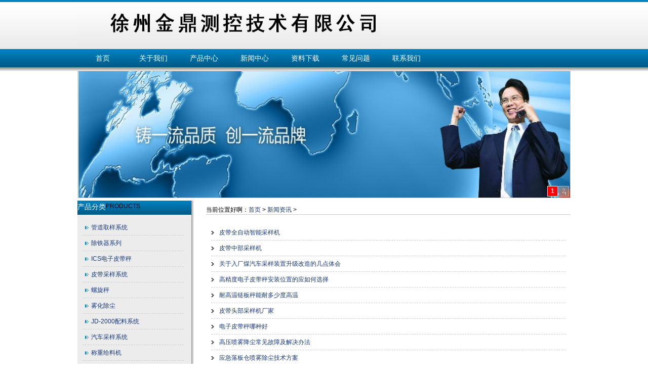

--- FILE ---
content_type: text/html
request_url: http://www.jindingck.com/news/
body_size: 4319
content:
<!DOCTYPE html PUBLIC "-//W3C//DTD XHTML 1.0 Transitional//EN" "http://www.w3.org/TR/xhtml1/DTD/xhtml1-transitional.dtd">
<html xmlns="http://www.w3.org/1999/xhtml">
<head>
<meta http-equiv="Content-Type" content="text/html; charset=utf-8" />
<title>新闻资讯_皮带秤_电子皮带秤_智能采样系统-徐州金鼎测控技术有限公司</title>
<meta name="keywords" content="徐州电子皮带秤行业资讯,皮带秤,电子皮带秤,皮带采样,粮食取样器厂家" />
<meta name="description" content="徐州电子皮带秤行业资讯 " />
<link href="/css/cssreset-min.css" rel="stylesheet" type="text/css" />
<link href="/css/q.css" rel="stylesheet" type="text/css" />
<script type="text/javascript" src="/js/jquery.js"></script>
<script type="text/javascript" src="/js/jquery.fn.imgplayer.js"></script>
<script type="text/javascript">
$(document).ready(function(e) {
	$("#ad").player({
		width:972,
		height:250,
		showTitle:false,
		time:3000
	}).play(); 
	
	var speed=30;
	var demo = $("#demo");
	var demo1 = $("#demo1");
	var demo2 = $("#demo2");
	demo2.html(demo1.html());
});

function Marquee(){ 
    if(demo.scrollLeft()>=demo1.width())
        demo.scrollLeft(0); 
    else{
        demo.scrollLeft(demo.scrollLeft()+1);
    }
} 
var MyMar=setInterval(Marquee,speed) 
demo.mouseover(function() {
    clearInterval(MyMar);
} )
demo.mouseout(function() {
    MyMar=setInterval(Marquee,speed);
} )

function fun1(){
    alert(demo.scrollLeft());
}
function fun2(){
    alert(demo1.width());
}
</script>

</head>
<body>
<div id="bj">
<div class="oneColLiqCtr" style="background:url(/images/bg.png) repeat-x;height:165px;">
	<a href="http://www.jindingck.com/" ><img src="/images/logo.png" alt="皮带秤生产厂家"  width="600" height="85" border="0" id="logo"  /></a>
    <ul id="dh">
        <li><a href="http://www.jindingck.com/" target="_blank">首页</a></li>
        <li><a href="/about" target="_blank">关于我们</a></li>
        <li><a href="/cpzx" target="_blank">产品中心</a></li>
        <li><a href="/news" target="_blank">新闻中心</a></li>
        <li><a href="/zlxz" target="_blank">资料下载</a></li>
        <li><a href="/a/changjianwenti/" target="_blank">常见问题</a></li>
        <li><a href="/lxwm" target="_blank">联系我们</a></li>
	</ul>
    <div id="ad" style="margin-left:auto;margin-right:auto;display:none;">
        <a href="/" target="_blank" title="/"><img src="/images/ad1.jpg" alt="徐州皮带秤厂家" width="974" height="225" /></a>
        <a href="/" target="_blank" title="/"><img src="/images/ad2.jpg" alt="徐州金鼎测控技术有限公司" width="974" height="255" /></a>
    </div>
    <div class="m_top5">
    	<div id="lbox" class="fl_l">
        	<div id="cpfl">
            	<div class="box"><h2>产品分类</h2>PRODUCTS</div>
            	<ul>
                	<li><img src="/images/t2.jpg" width="7" height="7" alt="管道取样系统"><a href='http://www.jindingck.com/cpzx/nihao/' >管道取样系统</a></li>
                	<li><img src="/images/t2.jpg" width="7" height="7" alt="除铁器系列"><a href='http://www.jindingck.com/cpzx/chutieqixilie/' >除铁器系列</a></li>
                	<li><img src="/images/t2.jpg" width="7" height="7" alt="ICS电子皮带秤"><a href='http://www.jindingck.com/cpzx/icsdzpdc/' >ICS电子皮带秤</a></li>
                	<li><img src="/images/t2.jpg" width="7" height="7" alt="皮带采样系统"><a href='http://www.jindingck.com/cpzx/plczdhbc/' >皮带采样系统</a></li>
                	<li><img src="/images/t2.jpg" width="7" height="7" alt="螺旋秤"><a href='http://www.jindingck.com/cpzx/gyztxt/' >螺旋秤</a></li>
                	<li><img src="/images/t2.jpg" width="7" height="7" alt="雾化除尘"><a href='http://www.jindingck.com/cpzx/gydkgxl/' >雾化除尘</a></li>
                	<li><img src="/images/t2.jpg" width="7" height="7" alt="JD-2000配料系统"><a href='http://www.jindingck.com/cpzx/jd2000plxt/' >JD-2000配料系统</a></li>
                	<li><img src="/images/t2.jpg" width="7" height="7" alt="汽车采样系统"><a href='http://www.jindingck.com/cpzx/ssjbhzz/' >汽车采样系统</a></li>
                	<li><img src="/images/t2.jpg" width="7" height="7" alt="称重给料机"><a href='http://www.jindingck.com/cpzx/dzpdcczglj/' >称重给料机</a></li>
                	<li><img src="/images/t2.jpg" width="7" height="7" alt="机器人采制样系统"><a href='http://www.jindingck.com/cpzx/pdcfljlxt/' >机器人采制样系统</a></li>
                	<li><img src="/images/t2.jpg" width="7" height="7" alt="皮带秤校验链码"><a href='http://www.jindingck.com/cpzx/pdcjylm/' >皮带秤校验链码</a></li>
                	<li><img src="/images/t2.jpg" width="7" height="7" alt="称重仪表"><a href='http://www.jindingck.com/cpzx/pdcczyb/' >称重仪表</a></li>
                	<li><img src="/images/t2.jpg" width="7" height="7" alt="测速传感器"><a href='http://www.jindingck.com/cpzx/pdccscgq/' >测速传感器</a></li>
                	<li><img src="/images/t2.jpg" width="7" height="7" alt="称重传感器"><a href='http://www.jindingck.com/cpzx/pdcczcgq/' >称重传感器</a></li>
                </ul>
            </div>
            <div id="lxwm">
            	<div class="box"><h2>联系我们</h2>CONTCT US</div>
            	<ul>
                    <li>地址：江苏省徐州市工业园</li>
                    <li>联系人：戚经理</li>
                    <li>手机：15062175231</li>
                    <li>电话：0516-67056520</li>
                    <li>传真：0516-67899512</li>
                    <li>邮箱：1302388936@qq.com</li>
                </ul>
             <img src="/images/ab_l.gif" width="180" height="150" />      
            </div>
        </div>

        <div id="rbox" class="fl_r">     	
        	<div id="con" class="fl_r m_top10">
            	<div style="border-bottom:1px #CCC solid;">当前位置好啊：<a href='http://www.jindingck.com/'>首页</a> > <a href='http://www.jindingck.com/news/'>新闻资讯</a> > </div>
                <div id="conlist">
                    <ul><li><img src="/images/t7.jpg" /><a href="http://www.jindingck.com/news/20250730646.html" target="_blank" title="皮带全自动智能采样机">皮带全自动智能采样机</a></li><li><img src="/images/t7.jpg" /><a href="http://www.jindingck.com/news/20250622644.html" target="_blank" title="皮带中部采样机">皮带中部采样机</a></li><li><img src="/images/t7.jpg" /><a href="http://www.jindingck.com/news/20240417641.html" target="_blank" title="关于入厂煤汽车采样装置升级改造的几点体会">关于入厂煤汽车采样装置升级改造的几点体会</a></li><li><img src="/images/t7.jpg" /><a href="http://www.jindingck.com/news/20240414640.html" target="_blank" title="高精度电子皮带秤安装位置的应如何选择">高精度电子皮带秤安装位置的应如何选择</a></li><li><img src="/images/t7.jpg" /><a href="http://www.jindingck.com/news/20211018634.html" target="_blank" title="耐高温链板秤能耐多少度高温">耐高温链板秤能耐多少度高温</a></li><li><img src="/images/t7.jpg" /><a href="http://www.jindingck.com/news/20211017633.html" target="_blank" title="皮带头部采样机厂家">皮带头部采样机厂家</a></li><li><img src="/images/t7.jpg" /><a href="http://www.jindingck.com/news/20210808631.html" target="_blank" title="电子皮带秤哪种好">电子皮带秤哪种好</a></li><li><img src="/images/t7.jpg" /><a href="http://www.jindingck.com/news/20210807630.html" target="_blank" title="高压喷雾降尘常见故障及解决办法">高压喷雾降尘常见故障及解决办法</a></li><li><img src="/images/t7.jpg" /><a href="http://www.jindingck.com/news/20210806629.html" target="_blank" title="应急落板仓喷雾除尘技术方案">应急落板仓喷雾除尘技术方案</a></li><li><img src="/images/t7.jpg" /><a href="http://www.jindingck.com/news/20210707628.html" target="_blank" title="高压旋转喷雾系统">高压旋转喷雾系统</a></li><li><img src="/images/t7.jpg" /><a href="http://www.jindingck.com/news/20210705627.html" target="_blank" title="皮带秤运行时没有重量显示是什么原因">皮带秤运行时没有重量显示是什么原因</a></li><li><img src="/images/t7.jpg" /><a href="http://www.jindingck.com/news/20210701626.html" target="_blank" title="6105给料机仪表">6105给料机仪表</a></li><li><img src="/images/t7.jpg" /><a href="http://www.jindingck.com/news/20210627625.html" target="_blank" title="冲板流量计校验步骤">冲板流量计校验步骤</a></li><li><img src="/images/t7.jpg" /><a href="http://www.jindingck.com/news/20210624624.html" target="_blank" title="冲板式流量计适用哪些物料">冲板式流量计适用哪些物料</a></li><li><img src="/images/t7.jpg" /><a href="http://www.jindingck.com/news/20210622621.html" target="_blank" title="螺旋秤及卸料器技术文件">螺旋秤及卸料器技术文件</a></li><li><img src="/images/t7.jpg" /><a href="http://www.jindingck.com/news/20210618620.html" target="_blank" title="液压张紧装置在皮带机上的应用">液压张紧装置在皮带机上的应用</a></li><li><img src="/images/t7.jpg" /><a href="http://www.jindingck.com/news/20210113619.html" target="_blank" title="耐高温链板秤">耐高温链板秤</a></li><li><img src="/images/t7.jpg" /><a href="http://www.jindingck.com/news/20200412618.html" target="_blank" title="链板秤">链板秤</a></li>
                    </ul>                   
                </div><div class="dede_pages"><ul class="pagelist"><li>首页</li>
<li class="thisclass">1</li>
<li><a href='list_4_2.html'>2</a></li>
<li><a href='list_4_3.html'>3</a></li>
<li><a href='list_4_4.html'>4</a></li>
<li><a href='list_4_5.html'>5</a></li>
<li><a href='list_4_6.html'>6</a></li>
<li><a href='list_4_7.html'>7</a></li>
<li><a href='list_4_8.html'>8</a></li>
<li><a href='list_4_9.html'>9</a></li>
<li><a href='list_4_10.html'>10</a></li>
<li><a href='list_4_11.html'>11</a></li>
<li><a href='list_4_2.html'>下一页</a></li>
<li><a href='list_4_30.html'>末页</a></li>
<li><select name='sldd' style='width:42px' onchange='location.href=this.options[this.selectedIndex].value;'>
<option value='list_4_1.html' selected>1</option>
<option value='list_4_2.html'>2</option>
<option value='list_4_3.html'>3</option>
<option value='list_4_4.html'>4</option>
<option value='list_4_5.html'>5</option>
<option value='list_4_6.html'>6</option>
<option value='list_4_7.html'>7</option>
<option value='list_4_8.html'>8</option>
<option value='list_4_9.html'>9</option>
<option value='list_4_10.html'>10</option>
<option value='list_4_11.html'>11</option>
<option value='list_4_12.html'>12</option>
<option value='list_4_13.html'>13</option>
<option value='list_4_14.html'>14</option>
<option value='list_4_15.html'>15</option>
<option value='list_4_16.html'>16</option>
<option value='list_4_17.html'>17</option>
<option value='list_4_18.html'>18</option>
<option value='list_4_19.html'>19</option>
<option value='list_4_20.html'>20</option>
<option value='list_4_21.html'>21</option>
<option value='list_4_22.html'>22</option>
<option value='list_4_23.html'>23</option>
<option value='list_4_24.html'>24</option>
<option value='list_4_25.html'>25</option>
<option value='list_4_26.html'>26</option>
<option value='list_4_27.html'>27</option>
<option value='list_4_28.html'>28</option>
<option value='list_4_29.html'>29</option>
<option value='list_4_30.html'>30</option>
</select></li>
<li><span class="pageinfo">共 <strong>30</strong>页<strong>530</strong>条</span></li>
</ul></div>
<br class="clearfloat" />
<h1 style="font-size:16px;"><a href="/cpzs" target="_blank">徐州皮带秤(皮带称)相关产品</a>  <a href="/cpzs" target="_blank">更多产品</a></h1>
                    <div class="m_top10">
                    	<ul id="cps"><li><p><a href='http://www.jindingck.com/cpzx/icsdzpdc/20250808647.html' title="高精度阵列式电子皮带秤 " target="_blank"><img src="http://www.jindingck.com/uploads/allimg/250808/1-250PQ104394O-lp.png" width="140" height="100"
alt="高精度阵列式电子皮带秤" /></a></p><a href='http://www.jindingck.com/cpzx/icsdzpdc/20250808647.html' title="高精度阵列式电子皮带秤 " target="_blank">高精度阵列式电子皮带秤</a></li>
<li><p><a href='http://www.jindingck.com/cpzx/pdcfljlxt/20250524643.html' title="机器人智能采样系统 " target="_blank"><img src="http://www.jindingck.com/uploads/allimg/250524/1-2505240IA0A1-lp.jpg" width="140" height="100"
alt="机器人智能采样系统" /></a></p><a href='http://www.jindingck.com/cpzx/pdcfljlxt/20250524643.html' title="机器人智能采样系统 " target="_blank">机器人智能采样系统</a></li>
<li><p><a href='http://www.jindingck.com/cpzx/ssjbhzz/2013053045.html' title="JDQS汽车采样系统 " target="_blank"><img src="http://www.jindingck.com/uploads/250409/1-25040920204M50.jpg" width="140" height="100"
alt="JDQS汽车采样系统" /></a></p><a href='http://www.jindingck.com/cpzx/ssjbhzz/2013053045.html' title="JDQS汽车采样系统 " target="_blank">JDQS汽车采样系统</a></li>
<li><p><a href='http://www.jindingck.com/cpzx/nihao/2025/0403/642.html' title="管道取样机 管道采样机" target="_blank"><img src="http://www.jindingck.com/uploads/allimg/250403/1-250403064433556-lp.jpg" width="140" height="100"
alt="管道取样机" /></a></p><a href='http://www.jindingck.com/cpzx/nihao/2025/0403/642.html' title="管道取样机 管道采样机" target="_blank">管道取样机</a></li>
<li><p><a href='http://www.jindingck.com/cpzx/plczdhbc/20240404639.html' title="一种新型的皮带头部采样 " target="_blank"><img src="http://www.jindingck.com/uploads/allimg/240404/1-2404040924525A-lp.jpg" width="140" height="100"
alt="一种新型的皮带头部采样" /></a></p><a href='http://www.jindingck.com/cpzx/plczdhbc/20240404639.html' title="一种新型的皮带头部采样 " target="_blank">一种新型的皮带头部采样</a></li>
<li><p><a href='http://www.jindingck.com/cpzx/20170820470.html' title="喷雾除尘 " target="_blank"><img src="http://www.jindingck.com/uploads/allimg/170820/1-1FR00Q10UC-lp.jpg" width="140" height="100"
alt="喷雾除尘" /></a></p><a href='http://www.jindingck.com/cpzx/20170820470.html' title="喷雾除尘 " target="_blank">喷雾除尘</a></li>
<li><p><a href='http://www.jindingck.com/cpzx/plczdhbc/20161117456.html' title="失重式配料秤 " target="_blank"><img src="http://www.jindingck.com/uploads/allimg/161117/1-16111FP15DW-lp.jpg" width="140" height="100"
alt="失重式配料秤" /></a></p><a href='http://www.jindingck.com/cpzx/plczdhbc/20161117456.html' title="失重式配料秤 " target="_blank">失重式配料秤</a></li>
<li><p><a href='http://www.jindingck.com/cpzx/dzpdcczglj/2013031633.html' title="电子皮带秤称重给料机 " target="_blank"><img src="http://www.jindingck.com/uploads/allimg/130316/1-1303161U9404T-lp.jpg" width="140" height="100"
alt="电子皮带秤称重给料机" /></a></p><a href='http://www.jindingck.com/cpzx/dzpdcczglj/2013031633.html' title="电子皮带秤称重给料机 " target="_blank">电子皮带秤称重给料机</a></li>
<li><p><a href='http://www.jindingck.com/cpzx/pdcjylm/2013052544.html' title="XLM型皮带秤循环链码校验 " target="_blank"><img src="http://www.jindingck.com/uploads/allimg/130525/1-13052512000X38-lp.png" width="140" height="100"
alt="XLM型皮带秤循环链码校验" /></a></p><a href='http://www.jindingck.com/cpzx/pdcjylm/2013052544.html' title="XLM型皮带秤循环链码校验 " target="_blank">XLM型皮带秤循环链码校验</a></li>
<li><p><a href='http://www.jindingck.com/cpzx/gyztxt/2013050838.html' title="电子螺旋秤 " target="_blank"><img src="http://www.jindingck.com/uploads/allimg/130508/1-13050Q45431150-lp.png" width="140" height="100"
alt="电子螺旋秤" /></a></p><a href='http://www.jindingck.com/cpzx/gyztxt/2013050838.html' title="电子螺旋秤 " target="_blank">电子螺旋秤</a></li>
<li><p><a href='http://www.jindingck.com/cpzx/icsdzpdc/201211123.html' title="ICS-14高精度电子皮带秤 " target="_blank"><img src="http://www.jindingck.com/uploads/allimg/121112/1-121112154U53B-lp.jpg" width="140" height="100"
alt="ICS-14高精度电子皮带秤" /></a></p><a href='http://www.jindingck.com/cpzx/icsdzpdc/201211123.html' title="ICS-14高精度电子皮带秤 " target="_blank">ICS-14高精度电子皮带秤</a></li>
<li><p><a href='http://www.jindingck.com/cpzx/icsdzpdc/201211224.html' title="ICS-17A电子皮带秤 " target="_blank"><img src="http://www.jindingck.com/uploads/allimg/121122/1-121122213051931-lp.png" width="140" height="100"
alt="ICS-17A电子皮带秤" /></a></p><a href='http://www.jindingck.com/cpzx/icsdzpdc/201211224.html' title="ICS-17A电子皮带秤 " target="_blank">ICS-17A电子皮带秤</a></li>

                        </ul>
                    </div>
            </div>
        </div>
    </div><br class="clearfloat" />
    <div id="footer">         
          <div style="width:300px;margin:0 auto; padding:10px 0;"><img src="/images/beian.png" width="20" height="20" /><a target="_blank" href="http://www.beian.gov.cn/portal/registerSystemInfo?recordcode=32030502000201" style="display:inline-block;text-decoration:none;height:20px;line-height:20px;"><img src="" style="float:left;"/><p style="float:left;height:20px;line-height:20px;margin: 0px 0px 0px 5px; color:#939393;">苏公网安备 32030502000201号</p></a>
</div>
</div>
<dir></dir>






</body>
</html>


--- FILE ---
content_type: text/css
request_url: http://www.jindingck.com/css/q.css
body_size: 1326
content:
body{font:100% ����,Verdana,Arial,Helvetica,sans-serif;background:#FFF;margin:0;padding:0;text-align:center;color:#000000;font-size:12px;}

.oneColLiqCtr{width:974px;background:#FFF;margin:0 auto;text-align:left;}

.clearfloat{clear:both;height:0;font-size:1px;line-height:0px;}

a{text-decoration:none;color:#16387C}

a:hover{text-decoration:underline;color:#16387C}



.oneColLiqCtr ul{overflow:hidden;}



.fl_l{float:left;}

.fl_r{float:right;}

.m_top10{margin-top:10px;}

.m_top5{margin-top:5px;}



#bj{background:url(/images/bg.png) repeat-x;height:165px;}

#logo{width:600px;margin-top:5px;}

#dh{width:970px;height:50px;}

#dh li{float:left;width:100px;line-height:50px;text-align:center;}

#dh li a{font-size:14px;color:#FFF;}

.box{background:url(/images/t1.jpg) repeat-x;height:20px;padding:4px 0;}

.box h1{font-size:14px;font-weight:bold;color:#FFF;float:left;margin:0 10px;}

.box h2{font-size:14px;color:#FFF;float:left;}

#lbox{width:230px;background:url(/images/t4.jpg) repeat-y right;}

#rbox{width:744px;}

#cpfl{width:225px;}

#cpfl ul{background-color:#ECECEC;padding:10px;}

#cpfl ul li{width:200px;height:30px;line-height:30px;border-bottom:1px #CCC dashed;}

#cpfl ul li img{padding:0 5px;}

#lxwm{width:225px;background-color:#ECECEC;}

#lxwm ul{padding:10px;}

#lxwm ul li{width:200px;height:30px;line-height:30px;color:#464646;}

#lxwm #zxqq{background:url(/images/zxqq.png) no-repeat;width:210px;height:80px;padding-top:45px;padding-right:10px;}

#lxwm #zxqq a{margin:2px;float:right;}

#zxqqr{width:220px;height:60px;}

#zxqqr div{padding:10px 0;}

#zxqqr div a{margin:2px;}

#rlbox{width:516px;}

#rrbox{width:225px;}

.box2{background:url(/images/t3.jpg) no-repeat bottom left;height:28px;padding:5px 0;}

#gsjj{width:432px;margin:0 40px;}

#gsjj p{line-height:22px;}

#cpzs{width:432px;margin:20px 40px 0 40px;}

#cpzs p{line-height:22px;}

#cps li{width:144px;height:130px;float:left;}

#cps li p{background:url(/images/t5.jpg) no-repeat;height:100px;}

#cps li h1{text-align:center;}

.box3 h1{padding-left:10px;}

#zlxz{margin-top:30px;}

#zlxz ul{width:200px;padding:10px;}

#zlxz ul li{height:22px;line-height:22px;overflow:hidden;text-overflow:ellipsis;white-space:nowrap;}

#zlxz ul li img{padding-right:10px;}

#zlxz ul li a{color:#505050;}

#news{margin-top:30px;}

#news ul{width:200px;padding:10px;}

#news ul li{height:22px;line-height:22px;overflow:hidden;text-overflow:ellipsis;white-space:nowrap;}

#news ul li img{padding-right:10px;}

#news ul li a{color:#505050;}

.box4{background:url(/images/t8.jpg) repeat-x;border:1px #C7C8CA solid;}


#footer{background:url(/images/t9.jpg) repeat-x;height:60px;padding-top:60px;text-align:center;}

/* list page */

#con{width:720px;}

#conlist{padding:20px 10px;}

#conlist ul li{height:30px;line-height:30px; border-bottom:1px #CCC dashed;}

#conlist ul li img{padding-right:10px;}

/* list cp */

#cplist{padding:20px 10px;}

#cplist ul li{width:200px;height:180px;float:left;margin:5px 10px;}

#cplist ul li img{width:200px;height:160px;border:1px #CCC solid;}

#cplist ul li a{height:30px;}

.dede_pages{}

.dede_pages ul{float:left;padding:12px 0px 12px 16px;}

.dede_pages ul li{float:left;font-family:Tahoma;line-height:17px;margin-right:6px;border:1px solid #E9E9E9;}
.dede_pages ul li a{float:left;padding:2px 4px 2px;color:#555;display:block;}
.dede_pages ul li a:hover{color:#690;text-decoration:none;padding:2px 4px 2px;}
.dede_pages ul li.thisclass,.dede_pages ul li.thisclass a,.pagebox ul li.thisclass a:hover{background-color:#F8F8F8;padding:2px 4px 2px;font-weight:bold;}
.dede_pages .pageinfo{line-height:21px;padding:12px 10px 12px 16px;color:#999}
.dede_pages .pageinfo strong{color:#555;font-weight:normal;margin:0px 2px;}

/* content */
#con{width:720px;}
#conc{padding:20px 10px;}
#conc h1{height:40px;font-size:22px;text-align:center;}
#conc p{line-height:20px;}
strong{font-weight:bold;}




--- FILE ---
content_type: application/javascript
request_url: http://www.jindingck.com/js/jquery.fn.imgplayer.js
body_size: 4081
content:

/**
 * player jQuery plugin
 *
 * Copyright (c) 2009 Xing,Xiudong
 * 
 * Dual licensed under the MIT or GPL Version 2 licenses.
 * Released under the MIT, BSD, and GPL Licenses.
 *
 * @author Xing,Xiudong  xingxiudong@gmail.com | http://blog.csdn.net/xxd851116
 * @since: 2009-08-06
 * @version 1.0 2009-08-06
 * @deprecated 1.1 Update a problem: the same index li element's show or hide is repeated when mouse over it @2009-09-23
 * @deprecated 1.2 Add row($title_bar.width($container.width() - 5 * 2);) to remove '$title_bar' left-padding and right-padding @2010-02-24
 * @version 1.3 Add showTitle attributte and rebuild parameters initialization @2012-06-19.
 */
(function($){
	$.fn.player = function(settings){
		settings = settings || {};
		// Some goloab private constant parameters.
		var defaultCSS = {
			size : {'width':'800px','height':'600px'},
			div : {'position':'relative','border':'1px solid #CCC','padding':'0px','fontSize':'12px','overflow':'hidden'},
			img	: {'position':'absolute','border':'none','z-index':'0','margin':'0px'},
			ul	: {'margin':'0px','padding':'0px','z-index':'10','position':'absolute','bottom':'2px','right':'2px','list-style-type':'none'},
			li	: {'font-family':'Arial','color':'#FFF','float':'left','border':'1px solid #eee','padding':'2px','width':'15px','height':'15px','text-align':'center','margin-left':'1px','cursor':'pointer','background-color':'#999','font-size':'100%'},
			title: {'background-color':'#eee','position':'absolute','z-index':'9','line-height':'25px','font-weight':'700','padding':'0 5px','bottom':'0'},
			liFoucs : {'background-color':'#F00','font-weight':'700'},
			liBlur  : {'background-color':'#999','font-weight':'normal'}
		}
		defaultCSS.liFoucs = $.extend({}, defaultCSS.li, defaultCSS.liFoucs);
		defaultCSS.liBlur = $.extend({}, defaultCSS.li, defaultCSS.liBlur);
		
		var options = $.extend({
			showTitle	: true, // 标题显示开关，true表示显示标题，默认为true
			width		: '', // 播放器div容器的宽度
			height		: '', // 播放器div容器的高度
			time		: 2000,  // 图片播放时间（单张图片播放至切换到下一张图片所要的时间）,单位：毫秒
			onStart		: function(){}, // 开始播放时执行的函数
			onStop		: function(){}, // 停止播放时执行的函数
			onShow		: function($) {$.show();}, // 每页图片显示时执行的函数
			onHide		: function($) {$.hide();}  // 每页图片隐藏时执行的函数
		}, defaultCSS.size, settings, {
			divCSS		: $.extend(defaultCSS.div, settings.divCSS || {}, defaultCSS.size, {width:settings.width,height:settings.height}), // 用户自定义容器样式
			imgCSS		: $.extend(defaultCSS.img, settings.imgCSS || {}, defaultCSS.size, {width:settings.width,height:settings.height}), // 用户自定义图片样式
			ulCSS		: $.extend(defaultCSS.ul, settings.ulCSS || {}), // 用户自定义图片序号容器UL样式
			liCSS		: $.extend(defaultCSS.li, settings.liCSS || {}), // 用户自定义图片序号容器LI样式
			titleCSS	: $.extend(defaultCSS.title, settings.titleCSS || {}), // 用户自定义标题样式
			focusIdxCSS	: $.extend(defaultCSS.liFoucs, settings.focusIdxCSS || {}), // 图片序号focus样式
			blurIdxCSS	: $.extend(defaultCSS.liBlur, settings.blurIdxCss || {}) // 图片序号blur样式
		}, {
			animate : $.extend({
				duration : 500,// 图片播放动画执行时间,建议此项小于time值的1/3,单位：毫秒
				method : '', // 动画效果，总共32种，默认随机
				direction : '', // 动画方向，总共8种，默认随机，zoomshow和zoomhide不支持随机。
				zoomRatio : 5 // 采用zoomin或zoomout时的最大放大级别，默认5倍，大于等于零的整数
			}, settings.animate || {})
		});

		var $container 	= this.hide().css(options.divCSS); // 获得图片播放器容器
		var $images 	= $container.find("img").hide().css(options.imgCSS); // 获得图片数组
		var lastIndex 	= $images.length - 1; // 最后一张（从左到右）图片的索引
		var prevIndex	= lastIndex; // 最后一次访问图片的索引（从0开始）
		var index = 0; // 记录当前索引值, 默认为第一张图片的索引：0
		var timer; // 定时器

		if (options.showTitle) {
			// 生成标题栏
			var $title_bar = $("<div>&nbsp;</div>").appendTo($container).css(options.titleCSS).fadeTo('fast', "0.75");
			//除去 $title_bar自身左右padding 5px
			var title_w = options.titleCSS.width ? (parseInt(options.titleCSS.width)  - 5 * 2) : ($container.width() - 5 * 2);
			$title_bar.width(title_w);
		}

		// 生成索引序号
		var $indexGroups = $("<ul></ul>").css(options.ulCSS);
		for (var i = 0; i < $images.length; i++) {
			$indexGroups.append("<li>" + (i + 1) + "</li>");
		}
		// 获取序号元素的jQuery对象数组
		var $sn = $indexGroups.appendTo($container).children("li").fadeTo('fast', "0.6");

		// 为每一个图片绑定hover事件
		$images.hover(function() {
			pause();
		}, function() {
			timer = setTimeout(run, options.time);
		});

		// 为每一个li标签绑定hover事件
		$sn.css(options.liCSS).hover(function() {
			index = $.trim($(this).text()) - 1; // 计算当前图片的索引

			if (prevIndex != index) {
				hide(prevIndex); // 隐藏上一张图片
				show(index); // 显示当前索引的图片
			}

			prevIndex = index; // 记住当前图片索引

			pause(); // 计时器停暂停运行
		}, function() {
			prevIndex = $.trim($(this).text()) - 1;
			timer = setTimeout(run, options.time);
		});

		function run() {
			// 计算index值，如果指定显示正在显示的图片，则计时器将显示下一幅图片
			index = index == prevIndex ? index + 1 : index;
			// 计算index值，超过最后索引值则重置
			index = index > lastIndex ? 0 : index;
			$container.initAnimate(options.animate);

			hide(prevIndex); // 隐藏上一幅图片
			show(index); // 显示当前图片

			prevIndex = index;
			index++;

			timer = setTimeout(run, options.time);
		}

		function show(index) {
			//$("#consle").html("index: " + index + ", prevIndex: " + prevIndex); // 测试代码
			options.onShow($images.eq(index));
			
			if (options.showTitle) {
				$title_bar.text($images.eq(index).parent("a").attr("title"));
			}

			$sn.eq(index).css(options.focusIdxCSS).fadeTo(0, "1");
		}

		function hide(index) {
			options.onHide($images.eq(index));
			$sn.eq(index).css(options.blurIdxCSS).fadeTo(1000, "0.6");
		}

		function pause() {
			options.onStop();
			clearTimeout(timer);
		}

		$container.play = function(){options.onStart();run();return $container;}
		$container.stop  = function(){options.onStop();pause();return $container;}

		// 定义动画
		$container.initAnimate = function(animate) {
			var cur_animate = $.extend({}, options.animate, animate);
			var direction = cur_animate.direction || 0;
			var method = cur_animate.method || 0;

			var directionArray = ',fix,top,right,bottom,left,zoomshow,zoomhide'.split(',');
			// http://jqueryui.com/demos/effect/easing.html
			var methodArray = 'linear,swing,easeInQuad,easeOutQuad,easeInOutQuad,easeInCubic,easeOutCubic,easeInOutCubic,easeInQuart,easeOutQuart,easeInOutQuart,easeInQuint,easeOutQuint,easeInOutQuint,easeInSine,easeOutSine,easeInOutSine,easeInExpo,easeOutExpo,easeInOutExpo,easeInCirc,easeOutCirc,easeInOutCirc,easeInElastic,easeOutElastic,easeInOutElastic,easeInBack,easeOutBack,easeInOutBack,easeInBounce,easeOutBounce,easeInOutBounce'.split(',');
			
			var r_method = !options.animate.method ? parseInt(Math.random() * 32) + 1 : options.animate.method;
			
			cur_animate.direction = typeof direction === 'number' ? directionArray[direction] : direction;
			cur_animate.method = typeof method === 'number' ? methodArray[method || r_method] : method;
			cur_animate.method = typeof $.effects === 'object' ? cur_animate.method : 'linear';

			switch(cur_animate.direction) {
				case 'fix' : // 渐渐互溶模式
					options.onShow = function($img) {return $img.fadeIn(cur_animate.duration);};
					options.onHide = function($img) {return $img.fadeOut(cur_animate.duration);};
					break;
				case 'left' : // 水平向左
					options.onShow = function($img) {
						return $img.css({"left": options.width}).show().animate({"left": "0px"}, cur_animate.duration, cur_animate.method);
					};
					options.onHide = function($img) {
						return $img.animate({"left": "-=" + options.width}, cur_animate.duration, cur_animate.method, function(){ $img.hide().css({top:'0px',left:'0px'}); });
					};
					break;
				case 'right' : // 水平向右
					options.onShow = function($img) {
						return $img.css({"left": "-" + options.width}).show().animate({"left": "0px"}, cur_animate.duration, cur_animate.method);
					};
					options.onHide = function($img) {
						return $img.animate({"left": options.width}, cur_animate.duration, cur_animate.method, function(){ $img.hide().css({top:'0px',left:'0px'}); });
					};
					break;
				case 'top' : // 垂直向上
					options.onShow = function($img) {
						return $img.css({"top": options.height}).show().animate({"top": "0px"}, cur_animate.duration, cur_animate.method);
					};
					options.onHide = function($img) {
						return $img.animate({"top": "-" + options.height}, cur_animate.duration, cur_animate.method, function(){ $img.hide().css({top:'0px',left:'0px'}); });
					};
					break;
				case 'bottom' : // 垂直向下
					options.onShow = function($img) {
						return $img.css({"top": "-" + options.height}).show().animate({"top": "0px"}, cur_animate.duration, cur_animate.method);
					};
					options.onHide = function($img) {
						return $img.animate({"top": options.height}, cur_animate.duration, cur_animate.method, function(){ $img.hide().css({top:'0px',left:'0px'}); });
					};
					break;
				case 'zoomshow' : // 缩放显示效果
					var zoomRatio = options.animate.zoomRatio;
					options.onShow = function($img) {
						return $img.css({
							'top':-((zoomRatio - 1) / 2) * $img.height(),
							'left': -((zoomRatio - 1) / 2) * $img.width(),
							'width': zoomRatio * 100 + '%',
							'height': zoomRatio * 100 + '%',
							'z-index' : '2'
						}).show().animate({width:'100%',height:'100%','top':'0','left':'0'}, cur_animate.duration, cur_animate.method, function(){
							$img.css({'z-index':'1'});// 动画执行结束后置为中间层，采用当前图片作为下一次动画执行背景
						});
						return $img;
					};
					options.onHide = function($img) {
						setTimeout(function(){ $img.css({'z-index':'0'}); }, cur_animate.duration + 1);// 一个动画执行周期后自动置为底层
						return $img.css({'z-index':'1'}); // 隐藏时置于中间层
					};
					break;
				case 'zoomhide' :  // 缩放隐藏效果
					var zoomRatio = options.animate.zoomRatio;
					options.onShow = function($img) {
						return $img.css({'z-index':'1'}).fadeIn(cur_animate.duration);// Step3：显示时置为中间层
					};
					options.onHide = function($img) {
						return $img.css({'z-index':'2'}) // Step1：隐藏时置于顶层
							.show().animate({
							'top':-((zoomRatio - 1) / 2) * $img.height(),
							'left': -((zoomRatio - 1) / 2) * $img.width(),
							'width': zoomRatio * 100 + '%',
							'height': zoomRatio * 100 + '%',
							'opacity' : '0' // 置为透明
						}, cur_animate.duration, cur_animate.method, function(){
							// Step2：动画执行后置为底层和不透明
							$img.css({width:'100%',height:'100%','top':'0','left':'0','z-index':'0','opacity':'1'});
						});
						return $img;
					};
					break;
				default : // 随机
					var r_direction = parseInt(Math.random() * 5) + 1;
					return this.initAnimate($.extend({}, options.animate, {direction:r_direction}));
			}
			return this;
		}

		return $container.initAnimate(options.animate).show();
	}
})(jQuery);